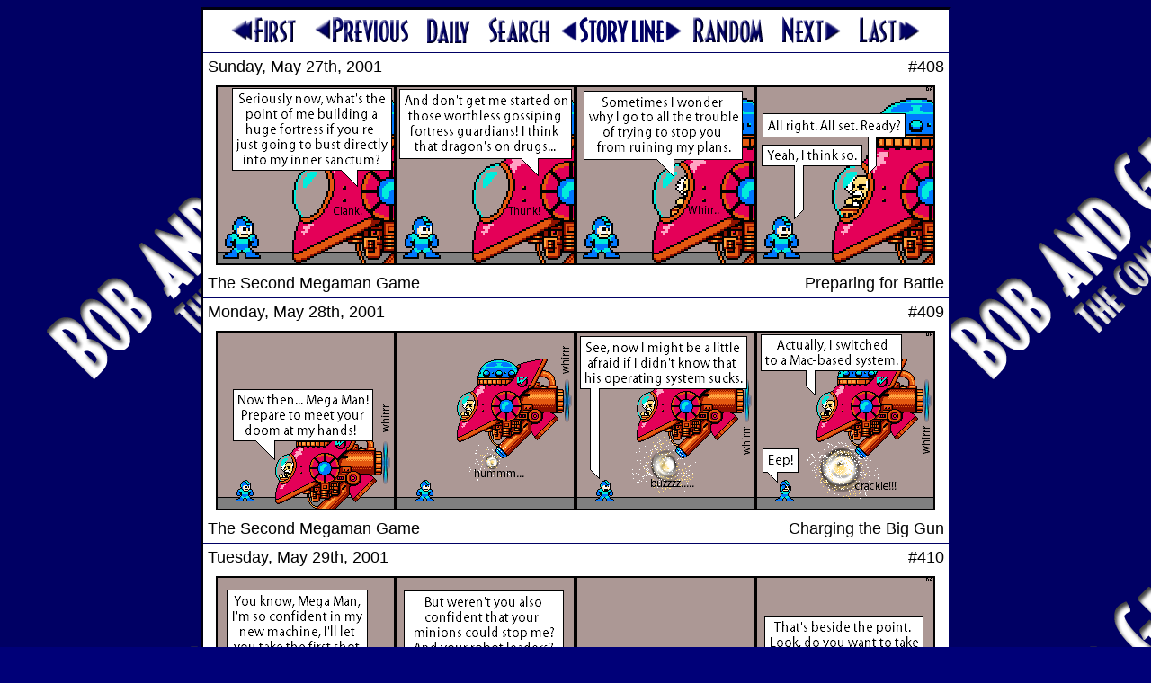

--- FILE ---
content_type: text/html; charset=UTF-8
request_url: http://www.bobandgeorge.com/archives/010602w
body_size: 23109
content:
<!DOCTYPE html PUBLIC "-//W3C//DTD HTML 4.01 Transitional//EN">
<html>
  <head>
    <title>The Bob and George Archives</title>
    <link rel="stylesheet" href="../format.css" type="text/css" />
    <script type="text/javascript" src="/other/ruffle/ruffle.js"></script>
    <script type="text/javascript">
      function Key(e) {
        var KeyID = (window.event) ? event.keyCode : e.keyCode;
        switch(KeyID) {
          case 37: // left
            if(e.ctrlKey) window.location = "010526w";
            else window.location = "010526w";
            break;
          case 39: // right
            if(e.ctrlKey) window.location = "010615w";
            else window.location = "010609w";
            break;
        }
      }
    </script>
  </head>
  <body background="../images/back.png" bgcolor="#000064" onkeypress="Key(event);"><center>
    <table class="table-top" cellpadding="5" cellspacing="0" width="835" height="34"><tr>
      <td colspan="2" align="center" class="border-bottom" width="819" height="34">
        <a href="000401w"><img src="../images/first.png" width="76" height="33" border="0" alt="First Comic" hspace="7" /></a>
      <!-- BEGIN LAST_LINK -->
        <a href="010526w"><img src="../images/previous.png" width="108" height="33" border="0" alt="Previous Comic" hspace="7" /></a>
      <!-- END LAST_LINK -->
        <a href="010602"><img src="../images/daily.png" width="52" height="32" border="0" alt="Daily Comic" hspace="7" /></a>
        <a href="search"><img src="../images/search.png" width="70" height="33" border="0" alt="Search Comics" hspace="7" /></a>
        <a href="010526w"><img src="../images/storyline1.png" width="77" height="33" border="0" alt="Previous Storyline" /></a>
        <a href="010615w"><img src="../images/storyline2.png" width="57" height="33" border="0" alt="Next Storyline" /></a>
        <a href="070713w"><img src="../images/random.png" width="82" height="33" border="0" alt="Random Comic" hspace="7" /></a>
      <!-- BEGIN NEXT_LINK -->
        <a href="010609w"><img src="../images/next.png" width="69" height="34" border="0" alt="Next Comic" hspace="7" /></a>
      <!-- END NEXT_LINK -->
        <a href="070728w"><img src="../images/last.png" width="71" height="33" border="0" alt="Last Comic" hspace="7" /></a>
      </td>
    </tr></table>
    <table class="table-middle" cellpadding="5" cellspacing="0" width="835">
            <tr>
      <!-- <td align="right" width="10" style="color: #BBBBBB; font-size: 10px;" height="18">date</td> -->
      <td style="font-size: 18px;" height="18">Sunday, May 27th, 2001</td>
      <td align="right" style="font-size: 18px;" height="18">#408</td>
      <!-- <td width="10" style="color: #BBBBBB; font-size: 10px;" height="18">number</td> -->
    </tr><tr>
      <td colspan="2" align="center" width="819" height="200"><img src="comics/0105/010527.png" width="800" height="200" border="0" alt="" /></td>
    </tr><tr>
      <!-- <td align="right" class="border-bottom" style="color: #BBBBBB; font-size: 10px;" height="18">storyline</td> -->
      <td style="font-size: 18px;" class="border-bottom" height="18">The Second Megaman Game</td>
      <td align="right" style="font-size: 18px;" class="border-bottom" height="18">Preparing for Battle</td>
      <!-- <td class="border-bottom" style="color: #BBBBBB; font-size: 10px;" height="18">title</td> -->
    </tr>      <tr>
      <!-- <td align="right" width="10" style="color: #BBBBBB; font-size: 10px;" height="18">date</td> -->
      <td style="font-size: 18px;" height="18">Monday, May 28th, 2001</td>
      <td align="right" style="font-size: 18px;" height="18">#409</td>
      <!-- <td width="10" style="color: #BBBBBB; font-size: 10px;" height="18">number</td> -->
    </tr><tr>
      <td colspan="2" align="center" width="819" height="200"><img src="comics/0105/010528.png" width="800" height="200" border="0" alt="" /></td>
    </tr><tr>
      <!-- <td align="right" class="border-bottom" style="color: #BBBBBB; font-size: 10px;" height="18">storyline</td> -->
      <td style="font-size: 18px;" class="border-bottom" height="18">The Second Megaman Game</td>
      <td align="right" style="font-size: 18px;" class="border-bottom" height="18">Charging the Big Gun</td>
      <!-- <td class="border-bottom" style="color: #BBBBBB; font-size: 10px;" height="18">title</td> -->
    </tr>      <tr>
      <!-- <td align="right" width="10" style="color: #BBBBBB; font-size: 10px;" height="18">date</td> -->
      <td style="font-size: 18px;" height="18">Tuesday, May 29th, 2001</td>
      <td align="right" style="font-size: 18px;" height="18">#410</td>
      <!-- <td width="10" style="color: #BBBBBB; font-size: 10px;" height="18">number</td> -->
    </tr><tr>
      <td colspan="2" align="center" width="819" height="200"><img src="comics/0105/010529.png" width="800" height="200" border="0" alt="" /></td>
    </tr><tr>
      <!-- <td align="right" class="border-bottom" style="color: #BBBBBB; font-size: 10px;" height="18">storyline</td> -->
      <td style="font-size: 18px;" class="border-bottom" height="18">The Second Megaman Game</td>
      <td align="right" style="font-size: 18px;" class="border-bottom" height="18">Confidence and Courtesy</td>
      <!-- <td class="border-bottom" style="color: #BBBBBB; font-size: 10px;" height="18">title</td> -->
    </tr>      <tr>
      <!-- <td align="right" width="10" style="color: #BBBBBB; font-size: 10px;" height="18">date</td> -->
      <td style="font-size: 18px;" height="18">Wednesday, May 30th, 2001</td>
      <td align="right" style="font-size: 18px;" height="18">#411</td>
      <!-- <td width="10" style="color: #BBBBBB; font-size: 10px;" height="18">number</td> -->
    </tr><tr>
      <td colspan="2" align="center" width="819" height="200"><img src="comics/0105/010530.png" width="800" height="200" border="0" alt="" /></td>
    </tr><tr>
      <!-- <td align="right" class="border-bottom" style="color: #BBBBBB; font-size: 10px;" height="18">storyline</td> -->
      <td style="font-size: 18px;" class="border-bottom" height="18">The Second Megaman Game</td>
      <td align="right" style="font-size: 18px;" class="border-bottom" height="18">Charging a Bigger Gun</td>
      <!-- <td class="border-bottom" style="color: #BBBBBB; font-size: 10px;" height="18">title</td> -->
    </tr>      <tr>
      <!-- <td align="right" width="10" style="color: #BBBBBB; font-size: 10px;" height="18">date</td> -->
      <td style="font-size: 18px;" height="18">Thursday, May 31st, 2001</td>
      <td align="right" style="font-size: 18px;" height="18">#412</td>
      <!-- <td width="10" style="color: #BBBBBB; font-size: 10px;" height="18">number</td> -->
    </tr><tr>
      <td colspan="2" align="center" width="819" height="200"><img src="comics/0105/010531.png" width="800" height="200" border="0" alt="" /></td>
    </tr><tr>
      <!-- <td align="right" class="border-bottom" style="color: #BBBBBB; font-size: 10px;" height="18">storyline</td> -->
      <td style="font-size: 18px;" class="border-bottom" height="18">The Second Megaman Game</td>
      <td align="right" style="font-size: 18px;" class="border-bottom" height="18">Dr. Wily Dead?</td>
      <!-- <td class="border-bottom" style="color: #BBBBBB; font-size: 10px;" height="18">title</td> -->
    </tr>      <tr>
      <!-- <td align="right" width="10" style="color: #BBBBBB; font-size: 10px;" height="18">date</td> -->
      <td style="font-size: 18px;" height="18">Friday, June 1st, 2001</td>
      <td align="right" style="font-size: 18px;" height="18">#413</td>
      <!-- <td width="10" style="color: #BBBBBB; font-size: 10px;" height="18">number</td> -->
    </tr><tr>
      <td colspan="2" align="center" width="819" height="200"><img src="comics/0106/010601.png" width="800" height="200" border="0" alt="" /></td>
    </tr><tr>
      <!-- <td align="right" class="border-bottom" style="color: #BBBBBB; font-size: 10px;" height="18">storyline</td> -->
      <td style="font-size: 18px;" class="border-bottom" height="18">The Second Megaman Game</td>
      <td align="right" style="font-size: 18px;" class="border-bottom" height="18">Dr. Wily's Transformation</td>
      <!-- <td class="border-bottom" style="color: #BBBBBB; font-size: 10px;" height="18">title</td> -->
    </tr>      <tr>
      <!-- <td align="right" width="10" style="color: #BBBBBB; font-size: 10px;" height="18">date</td> -->
      <td style="font-size: 18px;" height="18">Saturday, June 2nd, 2001</td>
      <td align="right" style="font-size: 18px;" height="18">#414</td>
      <!-- <td width="10" style="color: #BBBBBB; font-size: 10px;" height="18">number</td> -->
    </tr><tr>
      <td colspan="2" align="center" width="819" height="200"><img src="comics/0106/010602.png" width="800" height="200" border="0" alt="" /></td>
    </tr><tr>
      <!-- <td align="right" class="border-bottom" style="color: #BBBBBB; font-size: 10px;" height="18">storyline</td> -->
      <td style="font-size: 18px;" class="border-bottom" height="18">The Second Megaman Game</td>
      <td align="right" style="font-size: 18px;" class="border-bottom" height="18">Running Scared</td>
      <!-- <td class="border-bottom" style="color: #BBBBBB; font-size: 10px;" height="18">title</td> -->
    </tr>
    </table>
    <table class="table-bottom" cellpadding="5" cellspacing="0" width="835"><tr>
      <td rowspan="2" align="center">
        <table rules="all" frame="border" cellpadding="1" cellspacing="0" style="font-size: 9px; text-decoration: none;"><tr align="center">
<td bgcolor="#FFFFFF"><a href="010531w">&lt;</a></td>
<td bgcolor="#FFFFFF" colspan="6"><a href="archives.html">June 2001</a></td>
<td bgcolor="#FFFFFF"><a href="010701w">&gt;</a></td>
</tr><tr align="center">
<td bgcolor="#BBBBBB"><a href="010527">27</a></td>
<td bgcolor="#BBBBBB"><a href="010528">28</a></td>
<td bgcolor="#BBBBBB"><a href="010529">29</a></td>
<td bgcolor="#BBBBBB"><a href="010530">30</a></td>
<td bgcolor="#BBBBBB"><a href="010531">31</a></td>
<td bgcolor="#BBBBBB"><a href="010601">1</a></td>
<td bgcolor="#BBBBBB"><a href="010602">2</a></td>
<td bgcolor="#FFFFFF"><a href="010602w"><b>W</b></a></td>
</tr><tr align="center">
<td bgcolor="#FFFFFF"><a href="010603">3</a></td>
<td bgcolor="#FFFFFF"><a href="010604">4</a></td>
<td bgcolor="#FFFFFF"><a href="010605">5</a></td>
<td bgcolor="#FFFFFF"><a href="010606">6</a></td>
<td bgcolor="#FFFFFF"><a href="010607">7</a></td>
<td bgcolor="#FFFFFF"><a href="010608">8</a></td>
<td bgcolor="#FFFFFF"><a href="010609">9</a></td>
<td bgcolor="#FFFFFF"><a href="010609w"><b>W</b></a></td>
</tr><tr align="center">
<td bgcolor="#FFFFFF"><a href="010610">10</a></td>
<td bgcolor="#FFFFFF"><a href="010611">11</a></td>
<td bgcolor="#FFFFFF"><a href="010612">12</a></td>
<td bgcolor="#FFFFFF"><a href="010613">13</a></td>
<td bgcolor="#DDDDDD"><a href="010614">14</a></td>
<td bgcolor="#DDDDDD"><a href="010615">15</a></td>
<td bgcolor="#DDDDDD"><a href="010616">16</a></td>
<td bgcolor="#FFFFFF"><a href="010616w"><b>W</b></a></td>
</tr><tr align="center">
<td bgcolor="#DDDDDD"><a href="010617">17</a></td>
<td bgcolor="#DDDDDD"><a href="010618">18</a></td>
<td bgcolor="#DDDDDD"><a href="010619">19</a></td>
<td bgcolor="#FFFFFF"><a href="010620">20</a></td>
<td bgcolor="#FFFFFF"><a href="010621">21</a></td>
<td bgcolor="#FFFFFF"><a href="010622">22</a></td>
<td bgcolor="#FFFFFF"><a href="010623">23</a></td>
<td bgcolor="#FFFFFF"><a href="010623w"><b>W</b></a></td>
</tr><tr align="center">
<td bgcolor="#FFFFFF"><a href="010624">24</a></td>
<td bgcolor="#FFFFFF"><a href="010625">25</a></td>
<td bgcolor="#FFFFFF"><a href="010626">26</a></td>
<td bgcolor="#FFFFFF"><a href="010627">27</a></td>
<td bgcolor="#DDDDDD"><a href="010628">28</a></td>
<td bgcolor="#DDDDDD"><a href="010629">29</a></td>
<td bgcolor="#DDDDDD"><a href="010630">30</a></td>
<td bgcolor="#FFFFFF"><a href="010630w"><b>W</b></a></td>
</tr></table>
      </td>
      <td colspan="3" align="center">
        <a href="000401w"><img src="../images/first.png" width="76" height="33" border="0" alt="First Comic" hspace="10" /></a>
      <!-- BEGIN LAST_LINK -->
        <a href="010526w"><img src="../images/previous.png" width="108" height="33" border="0" alt="Previous Comic" hspace="10" /></a>
      <!-- END LAST_LINK -->
        <a href="010602"><img src="../images/daily.png" width="52" height="32" border="0" alt="Daily Comic" hspace="10" /></a>
        <a href="search"><img src="../images/search.png" width="70" height="33" border="0" alt="Search Comics" hspace="7" /></a>
        <a href="070713w"><img src="../images/random.png" width="82" height="33" border="0" alt="Random Comic" hspace="10" /></a>
      <!-- BEGIN NEXT_LINK -->
        <a href="010609w"><img src="../images/next.png" width="69" height="34" border="0" alt="Next Comic" hspace="10" /></a>
      <!-- END NEXT_LINK -->
        <a href="070728w"><img src="../images/last.png" width="71" height="33" border="0" alt="Last Comic" hspace="10" /></a>
      </td>
    </tr><tr>
      <td align="right">
        <a href="010526w"><img src="../images/storyline3.png" width="112" height="33" border="0" alt="Previous Storyline" /></a>
      </td>
      <td align="center"><br/>
        <script type="text/javascript" language="javascript">
function Story(){
  var number = document.Storylines.Select.selectedIndex;
  location.href = document.Storylines.Select.options[number].value;
}
</script>
<form name="Storylines"><select name="Select" onChange="Story(this.form)" class="dropdown">
         <option value="000401w">The First Strips
         <option value="000407w">The Beginning of the Story
         <option value="000421w">Mega Man's Missing!
         <option value="000430w">The Introduction of the Author
         <option value="000507w">The Author as Mega Man
         <option value="000521w">The Return of Mega Man
         <option value="000601w">The Hand-drawn Comics I - The Introduction of George
         <option value="000604w">The Hand-drawn Comics I - George's Summer Job
         <option value="000608w">The Hand-drawn Comics I - The Introduction of Napalm
         <option value="000611w">The Hand-drawn Comics I - The Return of Mega Man
         <option value="000614w">The Return to the Beginning
         <option value="000621w">The Attack of the Yellow Demon
         <option value="000716w">The Return of the Author
         <option value="000722w">The White Space
         <option value="000728w">Why Alcohol is Bad for You
         <option value="000801w">The First Megaman Game
         <option value="000829w">The Attack on Dr. Wily
         <option value="001001w">The Hand-drawn Comics II - Introductions, Version 2.0
         <option value="001008w">The Hand-drawn Comics II - College Orientation
         <option value="001012w">Not Again
         <option value="001018w">Just Another Day
         <option value="001110w">Not Just Another Day
         <option value="001201w">The Introduction of George
         <option value="001214w">The Introduction of Bob
         <option value="001230w">The Attack of Bob
         <option value="010120w">The Aftermath of Bob
         <option value="010204w">Tales From a Parallel Universe 1
         <option value="010214w">Prelude to a Bad Time
         <option value="010223w">A Bad Time
         <option value="010309w">Tales From a Parallel Universe 2
         <option value="010320w">Back to the Past
         <option value="010327w">The Party
         <option value="010408w">The Second Megaman Game - Prologue
         <option value="010411w">The Second Megaman Game - The First 4 Robot Masters
         <option value="010427w">The Second Megaman Game - The Last 4 Robot Masters
         <option value="010515w">The Second Megaman Game - Back at the Lab
         <option value="010523w">The Second Megaman Game - Meanwhile
         <option selected value="010526w">The Second Megaman Game - The Attack on Dr. Wily
         <option value="010615w">The Second Megaman Game - The Aftermath
         <option value="010620w">Back in the Future
         <option value="010628w">The Author's Breakdown
         <option value="010705w">Tales From a Parallel Universe 3
         <option value="010718w">Something Stupid
         <option value="010806w">The Next Generation
         <option value="010827w">Another Coffee Break
         <option value="010902w">Tales From a Parallel Universe 4
         <option value="010924w">In the Year 21XX
         <option value="011009w">The Arrival of Mynd
         <option value="011102w">The Attack of Mynd
         <option value="011223w">The Third Megaman Game - The Pregame Show
         <option value="020122w">The Third Megaman Game - Magnet Man &amp; Hard Man
         <option value="020217w">The Third Megaman Game - Top Man &amp; Shadow Man
         <option value="020312w">Tales From a Parallel Time
         <option value="020402w">The Second Party
         <option value="020406w">The Third Megaman Game - Spark Man &amp; SnakeMan
         <option value="020504w">The Third Megaman Game - Needle Man &amp; Gemini Man
         <option value="020529w">The Third Megaman Game - Doc Robot
         <option value="020613w">The Cataclysm Flashback
         <option value="020618w">The Third Megaman Game - The Doc Robot Fight
         <option value="020702w">The Third Megaman Game - Resolution
         <option value="020808w">Something Different
         <option value="020911w">The Attack of Mega Man
         <option value="021101w">Tales From a Parallel Universe 5
         <option value="030107w">N4T3'5 R3C4P W33K
         <option value="030118w">The Fourth Megaman Game - Stalin's Brain
         <option value="030130w">The Fourth Megaman Game - Exposition Exposition
         <option value="030217w">The Fourth Megaman Game - Fixing Ran
         <option value="030301w">Dave's Adventures in Canada
         <option value="030309w">The Fourth Megaman Game - Wily's Fortress
         <option value="030401w">The Third Party
         <option value="030406w">The Fourth Megaman Game - Mega Man
         <option value="030415w">The Fourth Megaman Game - Bright Man &amp; Pharaoh Man
         <option value="030503w">The Fourth Megaman Game - Ring Man &amp; Dust Man
         <option value="030518w">Non Sequitur
         <option value="030606w">The Fourth Megaman Game - Skull, Drill, &amp; Dive Man
         <option value="030621w">The Fourth Megaman Game - Ran
         <option value="030701w">The Fourth Megaman Game - Cossack Bots
         <option value="030729w">BnG News
         <option value="030808w">Story Time
         <option value="030918w">Another Bad Time
         <option value="031101w">A Dog's Day
         <option value="031113w">George's Bad Day
         <option value="031128w">George's Really Bad Day
         <option value="031221w">BnG News Expos�
         <option value="040101w">Helmeted Preparations
         <option value="040205w">Helmeted Attack
         <option value="040402w">The Fourth Party
         <option value="040412w">The Adventures of Ninja Ned
         <option value="040425w">Tales From a Parallel Universe 5�, Part 1
         <option value="040509w">The Fifth Megaman Game - Prologue
         <option value="040616w">Tales From a Parallel Universe 5�, Part 2
         <option value="040621w">The Fifth Megaman Game - Star Man
         <option value="040705w">Tales From a Parallel Universe 5�, Part 3
         <option value="040715w">The Fifth Megaman Game - Preparations
         <option value="040815w">The Fifth Megaman Game - Robot Masters
         <option value="040901w">The Fifth Megaman Game - Month of Destruction
         <option value="041001w">The Fifth Megaman Game - Darth Volcanus
         <option value="041020w">The Fifth Megaman Game - Wave, Stone, &amp; Charge Man
         <option value="041101w">The Fifth Megaman Game - Final Battle
         <option value="041129w">The Fifth Megaman Game - Resolution
         <option value="041224w">The Attack of Non-Alternate Mynd - Preamble
         <option value="050105w">The Attack of Non-Alternate Mynd - Flashback
         <option value="050131w">The Attack of Non-Alternate Mynd - Protean
         <option value="050218w">The Attack of Non-Alternate Mynd - Charge
         <option value="050310w">A&E Biography Month
         <option value="050330w">The Fifth Party
         <option value="050410w">The Introduction of X
         <option value="050614w">The Attack of X
         <option value="050719w">The Mind of X, Part 1
         <option value="050819w">Megaman 6
         <option value="050902w">The Mind of X, Part 2
         <option value="050925w">The Aftermath of X
         <option value="051119w">Prelude to the Worst Time
         <option value="060101w">The Worst Time
         <option value="060213w">The First Annual Robot Tournament - Introduction
         <option value="060306w">The First Annual Robot Tournament - Round One, Part 1
         <option value="060331w">The Sixth Party
         <option value="060409w">The First Annual Robot Tournament - Round One, Part 2
         <option value="060618w">The Sixth Megaman Game - Vic
         <option value="060705w">The Sixth Megaman Game - Stalling
         <option value="060824w">The Sixth Megaman Game - Wily's Fortress
         <option value="061007w">All Good Things - The First Cycle
         <option value="061021w">All Good Things - The Second Cycle
         <option value="061117w">All Good Things - The Third Cycle
         <option value="061211w">All Good Things - Flashback
         <option value="061219w">All Good Things - The Fourth Cycle
         <option value="070120w">All Good Things - Mynd
         <option value="070222w">All Good Things - Sigma
         <option value="070326w">All Good Things - Captain Kinesis
         <option value="070401w">The Seventh Party
         <option value="070408w">All Good Things - Captain Kinesis
         <option value="070418w">All Good Things - The Last Cycle
         <option value="070510w">The Return of Bob - Shields
         <option value="070615w">The Return of Bob - Standoff
         <option value="070720w">The Last Strips
         <option value="070728w">The Epilogue
       </select></form>
      </td>
      <td>
        <a href="010615w"><img src="../images/storyline4.png" width="112" height="33" border="0" alt="Next Storyline" /></a>
        <a href="../"><img src="../images/home.png" width="55" height="33" border="0" alt="Home Page" hspace="10" /></a>
      </td>
    </tr><tr>
    </tr></table><br/>
    <table border="0" cellpadding="5" cellspacing="0"><tr align="center" width="470">
      <td class="table" style="font-size: 10px;">
        All material except that already &copy; Capcom, &copy; David Anez, 2000-2015. 
        This site is best viewed in <a href="http://www.getfirefox.com">Firefox</a> with a 1024x768 resolution.<br/>
        <a href="../other/disclaimer.html">This comic is for entertainment purposes only and not to be taken internally.</a>
        Please consult a physician before use.
      </td>
    </tr></table>
    </center></body>
</html>
